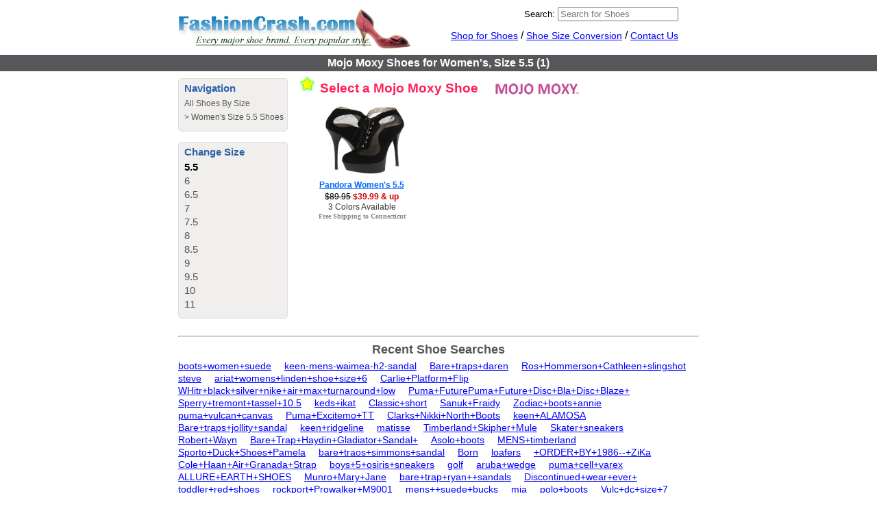

--- FILE ---
content_type: text/html; charset=UTF-8
request_url: http://www.fashioncrash.com/shoes/Womens/size_5.5/mojo_moxy/
body_size: 2856
content:
<!DOCTYPE html PUBLIC "-//W3C//DTD XHTML 1.0 Transitional//EN" "http://www.w3.org/TR/xhtml1/DTD/xhtml1-transitional.dtd">
<html xmlns="http://www.w3.org/1999/xhtml" dir="ltr" lang="en">
<head>
<meta http-equiv="Content-Type" content="text/html; charset=utf-8" />
<meta http-equiv="Content-Language" content="en-us" />
<title>Mojo Moxy Shoes for Women&#039;s, Size 5.5 at FashionCrash</title>
<meta name="description" content="Mojo Moxy Women&#039;s Shoes in size 5.5 start at $39.99. There is one available product in this size for women from Mojo Moxy: The &#039;Pandora&#039;." />
<link rel="P3Pv1" href="/w3c/p3p.xml" />
<link rel="search" type="application/opensearchdescription+xml" title="FashionCrash" href="/opensearch.xml" />
<link rel="shortcut icon" href="/favicon.ico" />
<link rel="stylesheet" type="text/css" href="http://www.fashioncrash.com/shoes/default.css?v=1" />
<!--[if lte IE 7]>
<link rel="stylesheet" type="text/css" href="http://www.fashioncrash.com/shoes/defaultIE6.css" />
<![endif]-->
<script type="text/javascript" src="http://www.fashioncrash.com/shoes/main.js?335"></script>
</head>

<body>

<div id="content">
  <div id="header">
	  <div id="logo">
	    <a href="/"><img border="0" src="/images/logo.gif" alt="Fashion Crash" /></a>
	  </div>
	  <div id="menu">
		<div id="searchdiv">
			<form method="get" action="/shoes/search.php">
				<label for="search">Search:</label>
				<input type="search" maxlength="50" id="search" name="q" value="" placeholder="Search for Shoes" />
			</form>
		</div>

	    <a href="http://www.fashioncrash.com/shoes/">Shop for Shoes</a> /
	    <a href="http://www.fashioncrash.com/shoes/size_conversions.php">Shoe Size Conversion</a> /
	    <a rel="nofollow" href="/contact.php">Contact Us</a>
	  </div>
  </div>
  <div style="clear:both"></div>
  <div id="top-ribbon">
    <h1>Mojo Moxy Shoes for Women's, Size 5.5 (1)</h1>
  </div>
  <div id="main">
<div id="sidebar"><div id="breadcrumbs">
  <h3>Navigation</h3>
  <span><a href="http://www.fashioncrash.com/shoes/">All Shoes By Size</a></span><span> > <a href="http://www.fashioncrash.com/shoes/Womens/size_5.5/">Women's Size 5.5 Shoes</a></span></div><div id="changesize"><h3>Change Size</h3><a class="selected" href="http://www.fashioncrash.com/shoes/Womens/size_5.5/mojo_moxy/">5.5</a><a href="http://www.fashioncrash.com/shoes/Womens/size_6/mojo_moxy/">6</a><a href="http://www.fashioncrash.com/shoes/Womens/size_6.5/mojo_moxy/">6.5</a><a href="http://www.fashioncrash.com/shoes/Womens/size_7/mojo_moxy/">7</a><a href="http://www.fashioncrash.com/shoes/Womens/size_7.5/mojo_moxy/">7.5</a><a href="http://www.fashioncrash.com/shoes/Womens/size_8/mojo_moxy/">8</a><a href="http://www.fashioncrash.com/shoes/Womens/size_8.5/mojo_moxy/">8.5</a><a href="http://www.fashioncrash.com/shoes/Womens/size_9/mojo_moxy/">9</a><a href="http://www.fashioncrash.com/shoes/Womens/size_9.5/mojo_moxy/">9.5</a><a href="http://www.fashioncrash.com/shoes/Womens/size_10/mojo_moxy/">10</a><a href="http://www.fashioncrash.com/shoes/Womens/size_11/mojo_moxy/">11</a></div></div><div class="right" id="products"><span class="topprompt"><img src="/images/star.png" alt="" /> Select a Mojo Moxy Shoe <img style="margin:0 0 0 20px;vertical-align:middle" src="http://www.fashioncrash.com/shoes/brandmedium/mojo_moxy.gif" alt="Mojo Moxy" title="Mojo Moxy" /></span><div class="prodlist"><div class="proditem"><div class="prodimage">&nbsp;&nbsp;<a href="http://www.fashioncrash.com/shoes/Womens/size_5.5/mojo_moxy/pandora/"><img title="Mojo Moxy Pandora for Women, Size 5.5" alt="Pandora Women's 5.5" src="http://www.fashioncrash.com/shoes/mediumimages/6pm/6pm-81877693.jpg" /></a></div><div class="prodname"><a title="Mojo Moxy Pandora for Women, Size 5.5" href="http://www.fashioncrash.com/shoes/Womens/size_5.5/mojo_moxy/pandora/">Pandora Women's 5.5</a></div><div class="prodprice"><a href="http://www.fashioncrash.com/shoes/Womens/size_5.5/mojo_moxy/pandora/"><span class="regprice2">$89.95</span> <span class="saleprice">$39.99 &amp; up</span></a></div><div class="prodcolor"><a href="http://www.fashioncrash.com/shoes/Womens/size_5.5/mojo_moxy/pandora/">3 Colors Available</a></div><div class="prodship"><a href="http://www.fashioncrash.com/shoes/Womens/size_5.5/mojo_moxy/pandora/">Free Shipping to Connecticut</a></div></div></div><div style="clear:both"></div></div>	</div>
</div>
<br style="clear:both" />
<div id="recentsearches"><hr /><h2>Recent Shoe Searches</h2><a href="http://www.fashioncrash.com/shoes/search/boots%2Bwomen%2Bsuede">boots+women+suede</a> <a href="http://www.fashioncrash.com/shoes/search/keen-mens-waimea-h2-sandal">keen-mens-waimea-h2-sandal</a> <a href="http://www.fashioncrash.com/shoes/search/Bare%2Btraps%2Bdaren">Bare+traps+daren</a> <a href="http://www.fashioncrash.com/shoes/search/Ros%2BHommerson%2BCathleen%2Bslingshot">Ros+Hommerson+Cathleen+slingshot</a> <a href="http://www.fashioncrash.com/shoes/search/steve">steve</a> <a href="http://www.fashioncrash.com/shoes/search/ariat%2Bwomens%2Blinden%2Bshoe%2Bsize%2B6">ariat+womens+linden+shoe+size+6</a> <a href="http://www.fashioncrash.com/shoes/search/Carlie%2BPlatform%2BFlip">Carlie+Platform+Flip</a> <a href="http://www.fashioncrash.com/shoes/search/WHitr%2Bblack%2Bsilver%2Bnike%2Bair%2Bmax%2Bturnaround%2Blow">WHitr+black+silver+nike+air+max+turnaround+low</a> <a href="http://www.fashioncrash.com/shoes/search/Puma%2BFuturePuma%2BFuture%2BDisc%2BBla%2BDisc%2BBlaze%2B">Puma+FuturePuma+Future+Disc+Bla+Disc+Blaze+</a> <a href="http://www.fashioncrash.com/shoes/search/Sperry%2Btremont%2Btassel%2B10.5">Sperry+tremont+tassel+10.5</a> <a href="http://www.fashioncrash.com/shoes/search/keds%2Bikat">keds+ikat</a> <a href="http://www.fashioncrash.com/shoes/search/Classic%2Bshort">Classic+short</a> <a href="http://www.fashioncrash.com/shoes/search/Sanuk%2BFraidy">Sanuk+Fraidy</a> <a href="http://www.fashioncrash.com/shoes/search/Zodiac%2Bboots%2Bannie">Zodiac+boots+annie</a> <a href="http://www.fashioncrash.com/shoes/search/puma%2Bvulcan%2Bcanvas">puma+vulcan+canvas</a> <a href="http://www.fashioncrash.com/shoes/search/Puma%2BExcitemo%2BTT">Puma+Excitemo+TT</a> <a href="http://www.fashioncrash.com/shoes/search/Clarks%2BNikki%2BNorth%2BBoots">Clarks+Nikki+North+Boots</a> <a href="http://www.fashioncrash.com/shoes/search/keen%2BALAMOSA">keen+ALAMOSA</a> <a href="http://www.fashioncrash.com/shoes/search/Bare%2Btraps%2Bjollity%2Bsandal">Bare+traps+jollity+sandal</a> <a href="http://www.fashioncrash.com/shoes/search/keen%2Bridgeline">keen+ridgeline</a> <a href="http://www.fashioncrash.com/shoes/search/matisse">matisse</a> <a href="http://www.fashioncrash.com/shoes/search/Timberland%2BSkipher%2BMule">Timberland+Skipher+Mule</a> <a href="http://www.fashioncrash.com/shoes/search/Skater%2Bsneakers">Skater+sneakers</a> <a href="http://www.fashioncrash.com/shoes/search/Robert%2BWayn">Robert+Wayn</a> <a href="http://www.fashioncrash.com/shoes/search/Bare%2BTrap%2BHaydin%2BGladiator%2BSandal%2B">Bare+Trap+Haydin+Gladiator+Sandal+</a> <a href="http://www.fashioncrash.com/shoes/search/Asolo%2Bboots">Asolo+boots</a> <a href="http://www.fashioncrash.com/shoes/search/MENS%2Btimberland">MENS+timberland</a> <a href="http://www.fashioncrash.com/shoes/search/Sporto%2BDuck%2BShoes%2BPamela">Sporto+Duck+Shoes+Pamela</a> <a href="http://www.fashioncrash.com/shoes/search/bare%2Btraos%2Bsimmons%2Bsandal">bare+traos+simmons+sandal</a> <a href="http://www.fashioncrash.com/shoes/search/Born">Born</a> <a href="http://www.fashioncrash.com/shoes/search/loafers">loafers</a> <a href="http://www.fashioncrash.com/shoes/search/%2BORDER%2BBY%2B1986--%2BZiKa">+ORDER+BY+1986--+ZiKa</a> <a href="http://www.fashioncrash.com/shoes/search/Cole%2BHaan%2BAir%2BGranada%2BStrap">Cole+Haan+Air+Granada+Strap</a> <a href="http://www.fashioncrash.com/shoes/search/boys%2B5%2Bosiris%2Bsneakers">boys+5+osiris+sneakers</a> <a href="http://www.fashioncrash.com/shoes/search/golf">golf</a> <a href="http://www.fashioncrash.com/shoes/search/aruba%2Bwedge">aruba+wedge</a> <a href="http://www.fashioncrash.com/shoes/search/puma%2Bcell%2Bvarex">puma+cell+varex</a> <a href="http://www.fashioncrash.com/shoes/search/ALLURE%2BEARTH%2BSHOES">ALLURE+EARTH+SHOES</a> <a href="http://www.fashioncrash.com/shoes/search/Munro%2BMary%2BJane">Munro+Mary+Jane</a> <a href="http://www.fashioncrash.com/shoes/search/bare%2Btrap%2Bryan%2B%2Bsandals">bare+trap+ryan++sandals</a> <a href="http://www.fashioncrash.com/shoes/search/Discontinued%2Bwear%2Bever%2B">Discontinued+wear+ever+</a> <a href="http://www.fashioncrash.com/shoes/search/toddler%2Bred%2Bshoes">toddler+red+shoes</a> <a href="http://www.fashioncrash.com/shoes/search/rockport%2BProwalker%2BM9001">rockport+Prowalker+M9001</a> <a href="http://www.fashioncrash.com/shoes/search/mens%2B%2Bsuede%2Bbucks">mens++suede+bucks</a> <a href="http://www.fashioncrash.com/shoes/search/mia">mia</a> <a href="http://www.fashioncrash.com/shoes/search/polo%2Bboots">polo+boots</a> <a href="http://www.fashioncrash.com/shoes/search/Vulc%2Bdc%2Bsize%2B7">Vulc+dc+size+7</a> <a href="http://www.fashioncrash.com/shoes/search/keen%2Bbailey">keen+bailey</a> <a href="http://www.fashioncrash.com/shoes/search/Yellow%2BSwiss%2Btubes%2Bsize%2B12">Yellow+Swiss+tubes+size+12</a> <a href="http://www.fashioncrash.com/shoes/search/vigotti%2Bdanae%2Bblack%2Bsize%2B8w">vigotti+danae+black+size+8w</a> </div><div id="footer">
	Copyright &copy; 2026 <a href="http://www.fashioncrash.com/shoes/Womens/size_5.5/mojo_moxy/">Mojo Moxy Women's Shoes, Size 5.5</a> <a rel="nofollow" href="/contact.php">Contact Us</a> <a rel="nofollow" href="/privacy/">Privacy Policy</a>
</div>

</body>
</html>